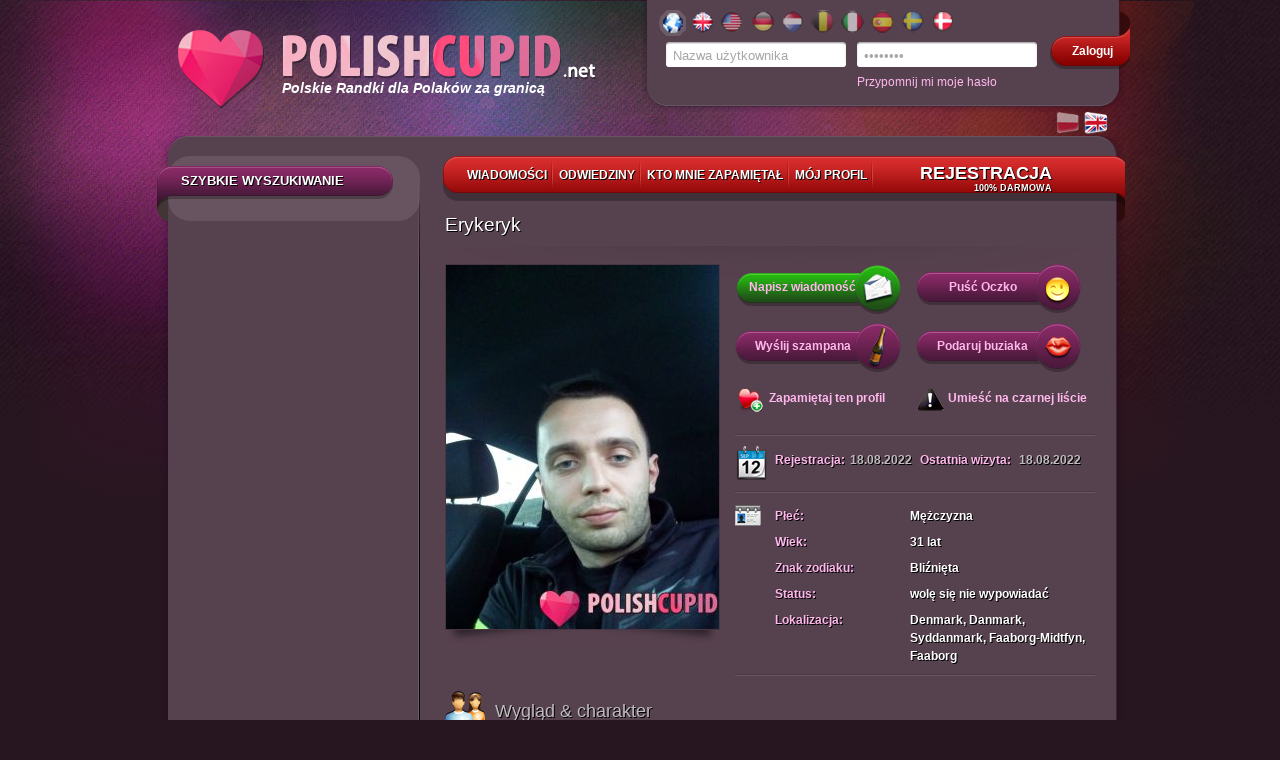

--- FILE ---
content_type: text/html; charset=UTF-8
request_url: https://www.polishcupid.net/pl/Erykeryk
body_size: 61369
content:

<!DOCTYPE html PUBLIC "-//W3C//DTD XHTML 1.0 Transitional//EN" "http://www.w3.org/TR/xhtml1/DTD/xhtml1-transitional.dtd">
<html xmlns="http://www.w3.org/1999/xhtml" lang="pl">
    <head>

        <meta http-equiv="Content-Type" content="text/html; charset=utf-8" />
        <meta http-equiv="Content-Language" content="pl"/>
        <meta name="theme-color" content="#903970" />
        
        <title>Polskie Randki : PolishCupid : kobieta: Erykeryk, wiek: 31</title>
                    <meta name="description" content="Polskie Randki : PolishCupid: mężczyzna, wiek: 31, Świat, podróże i dobre życie , Denmark, Danmark, Syddanmark, Faaborg-Midtfyn, Faaborg"/>
                    <meta name="keywords" content="Erykeryk polacy, Denmark, Danmark, Syddanmark, Faaborg-Midtfyn, Faaborg, Polskie Randki : PolishCupid"/>
                        <script type="text/javascript" src="//ajax.googleapis.com/ajax/libs/jquery/1.8.3/jquery.min.js"></script>
        <script type="text/javascript" src="/js/swfobject.js"></script>
        <link rel="stylesheet" type="text/css" href="//www.polishcupid.net/css/jqueryui/jquery-ui-1.10.3.custom.min.css?v=2" />
        <script type="text/javascript" src="/js/jquery.textshadow.js"></script>
        <script type="text/javascript" src="//www.polishcupid.net/js/jquery.validate.js?v=6"></script>
        <script type="text/javascript" src="//www.polishcupid.net/js/capslock.jquery.js?v="></script>
        <script type="text/javascript" src="/js/jquery-ui-1.10.3.custom.min.js"></script>

                    <script type="text/javascript" src="//www.polishcupid.net/js/registration.js?v=8"></script>
        
        <link rel="stylesheet" type="text/css" href="/css/common.css?v=41" />
        <link rel="stylesheet" type="text/css" href="//www.polishcupid.net/css/boxy.css?v=4" />
        <link rel="stylesheet" type="text/css" href="//www.polishcupid.net/css/jquery.fancybox-1.3.1.css" />
        

        <link rel="shortcut icon" href="//www.polishcupid.net/img/favicon.ico" type="image/x-icon" />
                <![if !IE]>
        <link rel="stylesheet" type="text/css" href="/css/not-ie.css" />
        <![endif]>
        <!--[if lt IE 8]>
        <link rel="stylesheet" type="text/css" href="/css/ie6-ie7.css" />
        <![endif]-->

        <!--[if IE 6]>
                <script type="text/javascript" src="/js/DD_belatedPNG.js"></script>
                <link rel="stylesheet" type="text/css" href="/css/ie6.css" />
                <script>
            	DD_belatedPNG.fix('.png, .ui-state-default, .flags a, .current');
                </script>
        <![endif]-->
                <script type="text/javascript" src="//www.polishcupid.net/js/DFE_off.js"></script>
        	
	<!-- Google Tag Manager -->
	<script>(function(w,d,s,l,i){w[l]=w[l]||[];w[l].push({'gtm.start':
	new Date().getTime(),event:'gtm.js'});var f=d.getElementsByTagName(s)[0],
	j=d.createElement(s),dl=l!='dataLayer'?'&l='+l:'';j.async=true;j.src=
	'//www.googletagmanager.com/gtm.js?id='+i+dl;f.parentNode.insertBefore(j,f);
	})(window,document,'script','dataLayer','GTM-NSCT4G');</script>
	<!-- End Google Tag Manager -->
	
    </head>
    <body>
	
	<!-- Google Tag Manager -->
	<noscript><iframe src="//www.googletagmanager.com/ns.html?id=GTM-NSCT4G"
	height="0" width="0" style="display:none;visibility:hidden"></iframe></noscript>
	<!-- End Google Tag Manager -->
	

<script type="text/javascript">
//    function hideInfoPanel(){$(".top_reg").slideUp(300, showLoginPanel);}
//    function showLoginPanel(){$(".login_form").slideDown(300);}
</script>

<div id="main">
    <div id="header">
        <div class="logo">
            <a href="/pl/">
                <div class="logo_img logo_eu"></div>
            <span>Polskie Randki dla Polaków za granicą</span>
            </a>
        </div>
        <div class="user_box png">
            <div class="user_box_content png">
                
               <div class="flags png">
                                          <a href="http://www.polishcupid.net" onclick="_gaq.push(['_link', 'http://www.polishcupid.net']);" class="eu_active png">
                                                    </a>
                                          <a href="http://www.polishcupid.co.uk" onclick="_gaq.push(['_link', 'http://www.polishcupid.co.uk']);" class="uk png">
                                                    </a>
                                          <a href="http://www.polishcupid.us" onclick="_gaq.push(['_link', 'http://www.polishcupid.us']);" class="us png">
                                                    </a>
                                          <a href="http://www.polishcupid.de" onclick="_gaq.push(['_link', 'http://www.polishcupid.de']);" class="de png">
                                                    </a>
                                          <a href="http://www.polishcupid.nl" onclick="_gaq.push(['_link', 'http://www.polishcupid.nl']);" class="nl png">
                                                    </a>
                                          <a href="http://www.polishcupid.be" onclick="_gaq.push(['_link', 'http://www.polishcupid.be']);" class="be png">
                                                    </a>
                                          <a href="http://www.polishcupid.it" onclick="_gaq.push(['_link', 'http://www.polishcupid.it']);" class="it png">
                                                    </a>
                                          <a href="http://www.polishcupid.es" onclick="_gaq.push(['_link', 'http://www.polishcupid.es']);" class="es png">
                                                    </a>
                                          <a href="http://www.polishcupid.se" onclick="_gaq.push(['_link', 'http://www.polishcupid.se']);" class="se png">
                                                    </a>
                                          <a href="http://www.polishcupid.dk" onclick="_gaq.push(['_link', 'http://www.polishcupid.dk']);" class="dk png">
                                                    </a>
                                    <div class="clear"></div>
                </div>
                                                                    <div class="login_form">
    <form action="/pl/user/login/" method="post" id="loginForm">
        <input type="hidden" name="p" value="1"/>
        <input type="hidden" name="r" value="%2Fpl%2FErykeryk" />
        <input type="text" name="login" id="username" class="short_input png" 
               value="Nazwa użytkownika" 
               onfocus='if(this.value == "Nazwa użytkownika") {this.value = ""}' onblur='if(this.value == "") {this.value = "Nazwa użytkownika" }' />
               <input type="password" name="password" id="l_password" class="short_input png" value="password" onfocus='if(this.value == "password") {this.value = ""}' onblur='if(this.value == "") {this.value = "password"}' />
        
                <span id="passwordCapsLock" class="hint">Caps Lock jest włączony!<span class="hint-pointer">&nbsp;</span></span>
        <input type="submit" value="Zaloguj" class="submit"/>
    </form>
    
    <script type="text/javascript">
        $(document).ready(function(){
            passwordCapsLock();
        });
    </script>
                                            
    <a href="#" class="loginBtn png" onclick="document.forms['loginForm'].submit(); return false;"><span>Zaloguj</span></a>
                                            
                                            
</div>
<div class="login-form">
    <a href="#" class="remind" onclick="recover_password()">Przypomnij mi moje hasło</a>
</div>

                                <div class="clear"></div>
            </div>
        </div>
        <div class="lang-block">
            <ul>
                <li class="pl_op"><a href="/pl/Erykeryk?sl=1" title="Przełącz na j.polski" class="png">&nbsp;</a></li>
                <li class="en"><a href="/en/Erykeryk?sl=1" title="Switch to English" class="png">&nbsp;</a></li>
            </ul>
        </div>
    </div>
    <div class="clear"></div>
        <div id="container">
                <div class="top png"></div>
                    <a name="profile"></a>
                <div class="content png">
                                <div class="menu_top menu_top_small png">
    <ul>
                <li ><a class='shadow ' href="/pl/mails/?v=2" onclick="regInfoBox('registration'); return false;">
            Wiadomości</a>
        </li>
        <li ><a class='shadow ' href="/pl/user/visits" onclick="regInfoBox('registration'); return false;">
            Odwiedziny</a>
        </li>
        <li><a class='shadow ' href="/pl/user/rfriends" onclick="regInfoBox('registration'); return false;">
            Kto mnie zapamiętał</a>
        </li>
        <li><a class='shadow ' href="/pl/user/edit" onclick="regInfoBox('registration'); return false;">
                            Mój profil</a></li>
        <li class="last"><a class='shadow reg reg_pl' href="/pl/registration" onclick="regInfoBox('registration'); return false;">
                Rejestracja<span class="menu_free">100% darmowa</span></a></li>
<!--        <li class='last'><a class='shadow ' href="/pl/payment/main/ncb">Kup Premium/VIP</a></li>-->

    </ul>
</div>            



<script type="text/javascript">
    $(document).ready(function() {
        $("a[rel=pgallery]").fancybox({
            'titleShow': true,
            'transitionIn':'elastic',
            'transitionOut': 'elastic',
            'titlePosition': 'inside'
        });
        var play=$.cookie('play')? $.cookie('play').split('&'):new Array("0");
        if(play[0]!="0"){
            profilePlayer.run(play[0]);
//            $('#profile_player'+-parseInt(play[0])).show();
        }
        profilePlayer.init();
    });
     
    var urlPremium = "/pl/payment/premium/pp/ncb";
    var urlVip = "/pl/payment/vip/pp/ncb";
    var urlPremiumVip = "/pl/payment/premium_vip/pp/ncb";
    
</script>


<script type="text/javascript" language="JavaScript"><!--
	var searches = {
			s_photo : '1'		};
            var urlPremium = "/pl/payment/premium/ls-s/ncb";
            var urlVip = "/pl/payment/vip/ls-s/ncb";
            var urlPremiumVip = "/pl/payment/premium_vip/ls-s/ncb";
	var usersOnPage = 8;
    var searchId = '';
//-->
</script>

<div class="left_side">
<script type="text/javascript">


//$(document).ready(function(){
//    $("#amount").val(  );
//    $("#slider-range-min").slider("option",'value', );
//
//    $("#amount_to").val(  );
//    $("#slider-range-max").slider("option",'value', );
//})


</script>
<div class="quick_search_container">
<h1 class="ribbon shadow png">Szybkie wyszukiwanie</h1>

<div class="quick_search" style='display:none'>
    <form id="searchAdv" name="searchAdv" enctype="application/x-www-form-urlencoded" method="post" class="pubForm" action="/search/index/"><dl class="zend_form">
<fieldset id="fieldset-sex" class="pFormFieldsetInline">

<div class="pFormElement pElementFormSelect " id="pFormElId_s_sex"  style=""><label for="s_sex" class="pFormLabel" style="">Płeć</label><div class="pWrapper pWFormSelect"><select name="s_sex" id="s_sex">
    <option value="male" selected="selected">Mężczyzna</option>
    <option value="female">Kobieta</option>
</select></div><div class="clear"></div></div></fieldset><div class="sepator"></div>
<fieldset id="fieldset-age_sel" class="pFormFieldsetInline"><legend>Wiek od</legend>


<div class="pFormElement pElementFormSelect " id="pFormElId_s_age_1"  style="float:left;"><label for="s_age_1" class="pFormLabel" style="">od</label><div class="pWrapper pWFormSelect"><select name="s_age_1" id="s_age_1" style="float:left;">
    <option value="0">wybierz</option>
    <option value="18">18</option>
    <option value="19">19</option>
    <option value="20">20</option>
    <option value="21">21</option>
    <option value="22">22</option>
    <option value="23">23</option>
    <option value="24">24</option>
    <option value="25">25</option>
    <option value="26">26</option>
    <option value="27">27</option>
    <option value="28">28</option>
    <option value="29">29</option>
    <option value="30">30</option>
    <option value="31">31</option>
    <option value="32">32</option>
    <option value="33">33</option>
    <option value="34">34</option>
    <option value="35">35</option>
    <option value="36">36</option>
    <option value="37">37</option>
    <option value="38">38</option>
    <option value="39">39</option>
    <option value="40">40</option>
    <option value="41">41</option>
    <option value="42">42</option>
    <option value="43">43</option>
    <option value="44">44</option>
    <option value="45">45</option>
    <option value="46">46</option>
    <option value="47">47</option>
    <option value="48">48</option>
    <option value="49">49</option>
    <option value="50">50</option>
    <option value="51">51</option>
    <option value="52">52</option>
    <option value="53">53</option>
    <option value="54">54</option>
    <option value="55">55</option>
    <option value="56">56</option>
    <option value="57">57</option>
    <option value="58">58</option>
    <option value="59">59</option>
    <option value="60">60</option>
    <option value="61">61</option>
    <option value="62">62</option>
    <option value="63">63</option>
    <option value="64">64</option>
    <option value="65">65</option>
    <option value="66">66</option>
    <option value="67">67</option>
    <option value="68">68</option>
    <option value="69">69</option>
    <option value="70">70</option>
    <option value="71">71</option>
    <option value="72">72</option>
    <option value="73">73</option>
    <option value="74">74</option>
    <option value="75">75</option>
    <option value="76">76</option>
    <option value="77">77</option>
    <option value="78">78</option>
    <option value="79">79</option>
    <option value="80">80</option>
    <option value="81">81</option>
    <option value="82">82</option>
    <option value="83">83</option>
    <option value="84">84</option>
    <option value="85">85</option>
    <option value="86">86</option>
    <option value="87">87</option>
    <option value="88">88</option>
    <option value="89">89</option>
    <option value="90">90</option>
    <option value="91">91</option>
    <option value="92">92</option>
    <option value="93">93</option>
    <option value="94">94</option>
    <option value="95">95</option>
    <option value="96">96</option>
    <option value="97">97</option>
    <option value="98">98</option>
    <option value="99">99</option>
    <option value="100">100</option>
</select></div><div class="clear"></div></div>

<div class="pFormElement pElementFormSelect " id="pFormElId_s_age_2"  style=""><label for="s_age_2" class="pFormLabel" style="">do</label><div class="pWrapper pWFormSelect"><select name="s_age_2" id="s_age_2">
    <option value="0">wybierz</option>
    <option value="18">18</option>
    <option value="19">19</option>
    <option value="20">20</option>
    <option value="21">21</option>
    <option value="22">22</option>
    <option value="23">23</option>
    <option value="24">24</option>
    <option value="25">25</option>
    <option value="26">26</option>
    <option value="27">27</option>
    <option value="28">28</option>
    <option value="29">29</option>
    <option value="30">30</option>
    <option value="31">31</option>
    <option value="32">32</option>
    <option value="33">33</option>
    <option value="34">34</option>
    <option value="35">35</option>
    <option value="36">36</option>
    <option value="37">37</option>
    <option value="38">38</option>
    <option value="39">39</option>
    <option value="40">40</option>
    <option value="41">41</option>
    <option value="42">42</option>
    <option value="43">43</option>
    <option value="44">44</option>
    <option value="45">45</option>
    <option value="46">46</option>
    <option value="47">47</option>
    <option value="48">48</option>
    <option value="49">49</option>
    <option value="50">50</option>
    <option value="51">51</option>
    <option value="52">52</option>
    <option value="53">53</option>
    <option value="54">54</option>
    <option value="55">55</option>
    <option value="56">56</option>
    <option value="57">57</option>
    <option value="58">58</option>
    <option value="59">59</option>
    <option value="60">60</option>
    <option value="61">61</option>
    <option value="62">62</option>
    <option value="63">63</option>
    <option value="64">64</option>
    <option value="65">65</option>
    <option value="66">66</option>
    <option value="67">67</option>
    <option value="68">68</option>
    <option value="69">69</option>
    <option value="70" selected="selected">70</option>
    <option value="71">71</option>
    <option value="72">72</option>
    <option value="73">73</option>
    <option value="74">74</option>
    <option value="75">75</option>
    <option value="76">76</option>
    <option value="77">77</option>
    <option value="78">78</option>
    <option value="79">79</option>
    <option value="80">80</option>
    <option value="81">81</option>
    <option value="82">82</option>
    <option value="83">83</option>
    <option value="84">84</option>
    <option value="85">85</option>
    <option value="86">86</option>
    <option value="87">87</option>
    <option value="88">88</option>
    <option value="89">89</option>
    <option value="90">90</option>
    <option value="91">91</option>
    <option value="92">92</option>
    <option value="93">93</option>
    <option value="94">94</option>
    <option value="95">95</option>
    <option value="96">96</option>
    <option value="97">97</option>
    <option value="98">98</option>
    <option value="99">99</option>
    <option value="100">100</option>
</select></div><div class="clear"></div></div></fieldset><div class="sepator"></div>
<fieldset id="fieldset-localization">
</fieldset><div class="sepator"></div>
<fieldset id="fieldset-onl_pht" class="pFormFieldsetInline">

<div class="pFormElement pElementFormCheckbox " style=""><div class="pWrapper pWFormCheckbox"><input type="hidden" name="s_photo" value="0" /><input type="checkbox" name="s_photo" id="s_photo" value="1" checked="checked" /></div><label for="s_photo" class="pFormLabel" style="">Tylko ze zdjęciem</label><div class="clear"></div></div></fieldset><div class="sepator"></div>

<div class="pFormElement pElementFormHidden " id="pFormElId_s_advanced"  style=""><label for="s_advanced" class="pFormLabel" style="display:none;"></label><div class="pWrapper pWFormHidden"><input type="hidden" name="s_advanced" value="1" id="s_advanced" /></div><div class="clear"></div></div>

<div class="pFormElement pElementFormHidden " id="pFormElId_p"  style=""><label for="p" class="pFormLabel" style="display:none;"></label><div class="pWrapper pWFormHidden"><input type="hidden" name="p" value="1" id="p" /></div><div class="clear"></div></div>
<dt id="simple_submit-label">&#160;</dt><dd id="simple_submit-element"><fieldset id="fieldset-simple_submit" class="pFormFieldsetInline png"><dl>

<div class="pFormElement pElementFormSubmit " id="pFormElId_submit_s"  style=""><div class="pWrapper pWFormSubmit"><a onclick="postFirstForm(); return false;" class="savebtn right btn search_btn" href="#" rel="nofollow"><span>Wyszukaj</span></a></div><div class="clear"></div></div></dl></fieldset></dd>
<div class="advanced_search_label" id="advanced_search_id">WYSZUKIWANIE ZAAWANSOWANE<div class='arrow arrow_down'></div></div>
<div class="advanced_search"><fieldset id="fieldset-login" class="pFormFieldsetInline">

<div class="pFormElement pElementFormText " id="pFormElId_s_login"  style=""><label for="s_login" class="pFormLabel" style="">Login</label><div class="pWrapper pWFormText"><input type="text" name="s_login" id="s_login" value="" /></div><div class="clear"></div></div></fieldset>
<fieldset id="fieldset-height_sel" class="pFormFieldsetInline"><legend>Wzrost</legend>


<div class="pFormElement pElementFormSelect " id="pFormElId_s_height_1"  style="float:left;"><label for="s_height_1" class="pFormLabel" style="">od</label><div class="pWrapper pWFormSelect"><select name="s_height_1" id="s_height_1" style="float:left;">
    <option value="0">wybierz</option>
    <option value="140" selected="selected">140</option>
    <option value="141">141</option>
    <option value="142">142</option>
    <option value="143">143</option>
    <option value="144">144</option>
    <option value="145">145</option>
    <option value="146">146</option>
    <option value="147">147</option>
    <option value="148">148</option>
    <option value="149">149</option>
    <option value="150">150</option>
    <option value="151">151</option>
    <option value="152">152</option>
    <option value="153">153</option>
    <option value="154">154</option>
    <option value="155">155</option>
    <option value="156">156</option>
    <option value="157">157</option>
    <option value="158">158</option>
    <option value="159">159</option>
    <option value="160">160</option>
    <option value="161">161</option>
    <option value="162">162</option>
    <option value="163">163</option>
    <option value="164">164</option>
    <option value="165">165</option>
    <option value="166">166</option>
    <option value="167">167</option>
    <option value="168">168</option>
    <option value="169">169</option>
    <option value="170">170</option>
    <option value="171">171</option>
    <option value="172">172</option>
    <option value="173">173</option>
    <option value="174">174</option>
    <option value="175">175</option>
    <option value="176">176</option>
    <option value="177">177</option>
    <option value="178">178</option>
    <option value="179">179</option>
    <option value="180">180</option>
    <option value="181">181</option>
    <option value="182">182</option>
    <option value="183">183</option>
    <option value="184">184</option>
    <option value="185">185</option>
    <option value="186">186</option>
    <option value="187">187</option>
    <option value="188">188</option>
    <option value="189">189</option>
    <option value="190">190</option>
    <option value="191">191</option>
    <option value="192">192</option>
    <option value="193">193</option>
    <option value="194">194</option>
    <option value="195">195</option>
    <option value="196">196</option>
    <option value="197">197</option>
    <option value="198">198</option>
    <option value="199">199</option>
    <option value="200">200</option>
    <option value="201">201</option>
    <option value="202">202</option>
    <option value="203">203</option>
    <option value="204">204</option>
    <option value="205">205</option>
    <option value="206">206</option>
    <option value="207">207</option>
    <option value="208">208</option>
    <option value="209">209</option>
    <option value="210">210</option>
</select></div><div class="clear"></div></div>

<div class="pFormElement pElementFormSelect " id="pFormElId_s_height_2"  style=""><label for="s_height_2" class="pFormLabel" style="">do</label><div class="pWrapper pWFormSelect"><select name="s_height_2" id="s_height_2">
    <option value="0">wybierz</option>
    <option value="140">140</option>
    <option value="141">141</option>
    <option value="142">142</option>
    <option value="143">143</option>
    <option value="144">144</option>
    <option value="145">145</option>
    <option value="146">146</option>
    <option value="147">147</option>
    <option value="148">148</option>
    <option value="149">149</option>
    <option value="150">150</option>
    <option value="151">151</option>
    <option value="152">152</option>
    <option value="153">153</option>
    <option value="154">154</option>
    <option value="155">155</option>
    <option value="156">156</option>
    <option value="157">157</option>
    <option value="158">158</option>
    <option value="159">159</option>
    <option value="160">160</option>
    <option value="161">161</option>
    <option value="162">162</option>
    <option value="163">163</option>
    <option value="164">164</option>
    <option value="165">165</option>
    <option value="166">166</option>
    <option value="167">167</option>
    <option value="168">168</option>
    <option value="169">169</option>
    <option value="170">170</option>
    <option value="171">171</option>
    <option value="172">172</option>
    <option value="173">173</option>
    <option value="174">174</option>
    <option value="175">175</option>
    <option value="176">176</option>
    <option value="177">177</option>
    <option value="178">178</option>
    <option value="179">179</option>
    <option value="180">180</option>
    <option value="181">181</option>
    <option value="182">182</option>
    <option value="183">183</option>
    <option value="184">184</option>
    <option value="185">185</option>
    <option value="186">186</option>
    <option value="187">187</option>
    <option value="188">188</option>
    <option value="189">189</option>
    <option value="190">190</option>
    <option value="191">191</option>
    <option value="192">192</option>
    <option value="193">193</option>
    <option value="194">194</option>
    <option value="195">195</option>
    <option value="196">196</option>
    <option value="197">197</option>
    <option value="198">198</option>
    <option value="199">199</option>
    <option value="200">200</option>
    <option value="201">201</option>
    <option value="202">202</option>
    <option value="203">203</option>
    <option value="204">204</option>
    <option value="205">205</option>
    <option value="206">206</option>
    <option value="207">207</option>
    <option value="208">208</option>
    <option value="209">209</option>
    <option value="210" selected="selected">210</option>
</select></div><div class="clear"></div></div></fieldset><div class="sepator"></div>
<fieldset id="fieldset-checkboxes">

<div class="pFormElement pElementFormMultiCheckbox hideElement" id="pFormElId_s_figure"  style=""><label for="s_figure" class="pFormLabel" style="">Sylwetka</label><div class="pWrapper pWFormMultiCheckbox"><label><input type="checkbox" name="s_figure[]" id="s_figure-139" value="139" />szczupła</label> <label><input type="checkbox" name="s_figure[]" id="s_figure-36" value="36" />normalna</label> <label><input type="checkbox" name="s_figure[]" id="s_figure-38" value="38" />atletyczna</label> <label><input type="checkbox" name="s_figure[]" id="s_figure-37" value="37" />kilka kilo za dużo</label> <label><input type="checkbox" name="s_figure[]" id="s_figure-39" value="39" />muskularna</label> <label><input type="checkbox" name="s_figure[]" id="s_figure-263" value="263" />jest dobrze</label></div><div class="clear"></div></div>

<div class="pFormElement pElementFormMultiCheckbox hideElement" id="pFormElId_s_hair_color"  style=""><label for="s_hair_color" class="pFormLabel" style="">Kolor włosów</label><div class="pWrapper pWFormMultiCheckbox"><label><input type="checkbox" name="s_hair_color[]" id="s_hair_color-40" value="40" />jasny blond</label> <label><input type="checkbox" name="s_hair_color[]" id="s_hair_color-41" value="41" />blond</label> <label><input type="checkbox" name="s_hair_color[]" id="s_hair_color-42" value="42" />ciemny blond</label> <label><input type="checkbox" name="s_hair_color[]" id="s_hair_color-43" value="43" />pasemka</label> <label><input type="checkbox" name="s_hair_color[]" id="s_hair_color-44" value="44" />jasny szatyn</label> <label><input type="checkbox" name="s_hair_color[]" id="s_hair_color-45" value="45" />ciemny szatyn</label> <label><input type="checkbox" name="s_hair_color[]" id="s_hair_color-46" value="46" />czarne</label> <label><input type="checkbox" name="s_hair_color[]" id="s_hair_color-56" value="56" />czerwone / rude</label> <label><input type="checkbox" name="s_hair_color[]" id="s_hair_color-57" value="57" />brązowe</label> <label><input type="checkbox" name="s_hair_color[]" id="s_hair_color-58" value="58" />ciemny brąz</label> <label><input type="checkbox" name="s_hair_color[]" id="s_hair_color-103" value="103" />siwe</label> <label><input type="checkbox" name="s_hair_color[]" id="s_hair_color-105" value="105" />inne</label> <label><input type="checkbox" name="s_hair_color[]" id="s_hair_color-47" value="47" />nie mam włosów</label></div><div class="clear"></div></div>

<div class="pFormElement pElementFormMultiCheckbox hideElement" id="pFormElId_s_eyes_color"  style=""><label for="s_eyes_color" class="pFormLabel" style="">Kolor oczu</label><div class="pWrapper pWFormMultiCheckbox"><label><input type="checkbox" name="s_eyes_color[]" id="s_eyes_color-48" value="48" />piwny</label> <label><input type="checkbox" name="s_eyes_color[]" id="s_eyes_color-49" value="49" />niebieski</label> <label><input type="checkbox" name="s_eyes_color[]" id="s_eyes_color-50" value="50" />zielony</label> <label><input type="checkbox" name="s_eyes_color[]" id="s_eyes_color-51" value="51" />szary</label> <label><input type="checkbox" name="s_eyes_color[]" id="s_eyes_color-52" value="52" />brązowy</label> <label><input type="checkbox" name="s_eyes_color[]" id="s_eyes_color-53" value="53" />czarny</label> <label><input type="checkbox" name="s_eyes_color[]" id="s_eyes_color-54" value="54" />inny</label></div><div class="clear"></div></div>

<div class="pFormElement pElementFormMultiCheckbox hideElement" id="pFormElId_s_education"  style=""><label for="s_education" class="pFormLabel" style="">Wykształcenie</label><div class="pWrapper pWFormMultiCheckbox"><label><input type="checkbox" name="s_education[]" id="s_education-253" value="253" />zawodowe</label> <label><input type="checkbox" name="s_education[]" id="s_education-6" value="6" />podstawowe</label> <label><input type="checkbox" name="s_education[]" id="s_education-7" value="7" />średnie</label> <label><input type="checkbox" name="s_education[]" id="s_education-8" value="8" />pomaturalne</label> <label><input type="checkbox" name="s_education[]" id="s_education-9" value="9" />wyższe niepełne</label> <label><input type="checkbox" name="s_education[]" id="s_education-10" value="10" />wyższe</label> <label><input type="checkbox" name="s_education[]" id="s_education-11" value="11" />podyplomowe</label> <label><input type="checkbox" name="s_education[]" id="s_education-234" value="234" />inne</label> <label><input type="checkbox" name="s_education[]" id="s_education-235" value="235" />wiem, ale nie powiem</label></div><div class="clear"></div></div>

<div class="pFormElement pElementFormMultiCheckbox hideElement" id="pFormElId_s_martial"  style=""><label for="s_martial" class="pFormLabel" style="">Status</label><div class="pWrapper pWFormMultiCheckbox"><label><input type="checkbox" name="s_martial[]" id="s_martial-250" value="250" />kawaler / panna</label> <label><input type="checkbox" name="s_martial[]" id="s_martial-252" value="252" />jestem w czymś, co można nazwać związkiem</label> <label><input type="checkbox" name="s_martial[]" id="s_martial-3" value="3" />w separacji</label> <label><input type="checkbox" name="s_martial[]" id="s_martial-4" value="4" />rozwiedziony / rozwiedziona</label> <label><input type="checkbox" name="s_martial[]" id="s_martial-5" value="5" />wdowiec / wdowa</label> <label><input type="checkbox" name="s_martial[]" id="s_martial-248" value="248" />żonaty/mężatka</label> <label><input type="checkbox" name="s_martial[]" id="s_martial-249" value="249" />wolę się nie wypowiadać</label></div><div class="clear"></div></div>

<div class="pFormElement pElementFormMultiCheckbox hideElement" id="pFormElId_s_zodiac"  style=""><label for="s_zodiac" class="pFormLabel" style="">Znak zodiaku</label><div class="pWrapper pWFormMultiCheckbox"><label><input type="checkbox" name="s_zodiac[]" id="s_zodiac-124" value="124" />Koziorożec</label> <label><input type="checkbox" name="s_zodiac[]" id="s_zodiac-125" value="125" />Wodnik</label> <label><input type="checkbox" name="s_zodiac[]" id="s_zodiac-126" value="126" />Ryby</label> <label><input type="checkbox" name="s_zodiac[]" id="s_zodiac-127" value="127" />Baran</label> <label><input type="checkbox" name="s_zodiac[]" id="s_zodiac-128" value="128" />Byk</label> <label><input type="checkbox" name="s_zodiac[]" id="s_zodiac-129" value="129" />Bliźnięta</label> <label><input type="checkbox" name="s_zodiac[]" id="s_zodiac-130" value="130" />Rak</label> <label><input type="checkbox" name="s_zodiac[]" id="s_zodiac-131" value="131" />Lew</label> <label><input type="checkbox" name="s_zodiac[]" id="s_zodiac-132" value="132" />Panna</label> <label><input type="checkbox" name="s_zodiac[]" id="s_zodiac-133" value="133" />Waga</label> <label><input type="checkbox" name="s_zodiac[]" id="s_zodiac-134" value="134" />Skorpion</label> <label><input type="checkbox" name="s_zodiac[]" id="s_zodiac-135" value="135" />Strzelec</label></div><div class="clear"></div></div>

<div class="pFormElement pElementFormMultiCheckbox hideElement" id="pFormElId_s_smoking"  style=""><label for="s_smoking" class="pFormLabel" style="">Stosunek do palenia</label><div class="pWrapper pWFormMultiCheckbox"><label><input type="checkbox" name="s_smoking[]" id="s_smoking-24" value="24" />palę</label> <label><input type="checkbox" name="s_smoking[]" id="s_smoking-25" value="25" />palę okazyjnie</label> <label><input type="checkbox" name="s_smoking[]" id="s_smoking-26" value="26" />nie palę</label> <label><input type="checkbox" name="s_smoking[]" id="s_smoking-265" value="265" />Czasami palę, ale nie papierosy</label></div><div class="clear"></div></div>

<div class="pFormElement pElementFormMultiCheckbox hideElement" id="pFormElId_s_alcohol"  style=""><label for="s_alcohol" class="pFormLabel" style="">Alkohol</label><div class="pWrapper pWFormMultiCheckbox"><label><input type="checkbox" name="s_alcohol[]" id="s_alcohol-27" value="27" />picie to moje życie</label> <label><input type="checkbox" name="s_alcohol[]" id="s_alcohol-28" value="28" />kilka drinków lub pare piwek po pracy, prawie codziennie</label> <label><input type="checkbox" name="s_alcohol[]" id="s_alcohol-29" value="29" />tylko w weekend</label> <label><input type="checkbox" name="s_alcohol[]" id="s_alcohol-123" value="123" />od urodzin do urodzin, bardzo okazjonalnie</label> <label><input type="checkbox" name="s_alcohol[]" id="s_alcohol-254" value="254" />prawie nie piję</label> <label><input type="checkbox" name="s_alcohol[]" id="s_alcohol-255" value="255" />nie piję</label> <label><input type="checkbox" name="s_alcohol[]" id="s_alcohol-256" value="256" />już nie piję</label> <label><input type="checkbox" name="s_alcohol[]" id="s_alcohol-257" value="257" />przekonasz się na spotkaniu</label></div><div class="clear"></div></div>

<div class="pFormElement pElementFormMultiCheckbox hideElement" id="pFormElId_s_children"  style=""><label for="s_children" class="pFormLabel" style="">Dzieci</label><div class="pWrapper pWFormMultiCheckbox"><label><input type="checkbox" name="s_children[]" id="s_children-31" value="31" />chcę mieć ale nie wiem kiedy</label> <label><input type="checkbox" name="s_children[]" id="s_children-34" value="34" />nie chcę mieć dzieci</label> <label><input type="checkbox" name="s_children[]" id="s_children-108" value="108" />moje dzieci mieszkają ze mną</label> <label><input type="checkbox" name="s_children[]" id="s_children-32" value="32" />moje dzieci nie mieszkają ze mną</label> <label><input type="checkbox" name="s_children[]" id="s_children-136" value="136" />nie mam dzieci</label> <label><input type="checkbox" name="s_children[]" id="s_children-33" value="33" />chcę więcej dzieci</label> <label><input type="checkbox" name="s_children[]" id="s_children-240" value="240" />wiem, ale nie powiem</label></div><div class="clear"></div></div>

<div class="pFormElement pElementFormSubmit " id="pFormElId_submit_adv"  style=""><div class="pWrapper pWFormSubmit"><a onclick="$(this).parents('form').submit(); return false;" class="savebtn right " href="#" rel="nofollow"><span>Wyszukaj</span></a></div><div class="clear"></div><div class="pFormDescription"><span id='save_search' ><b>Zapisz powyższe kryteria</b></span></div><div class="clear"></div></div></fieldset><div class="clear"></div></div></dl></form>
    <div id="saved_searches">
        <ul>
                </ul>
    </div>

    
    <script type="text/javascript">

    $.fn.shn = function(){}
    $.fn.shn.advSearch = function(settings){

        var options = {
            fields:[
                {
                    eType:'location', // element type
                    selects:{
                        country:{id:'#s_country',wrId:'#pFormElId_s_country'},
                        region:{id:'#s_region',wrId:'#pFormElId_s_region',url:'/json/regions/country/'},
                        city:{id:'#s_city',wrId:'#pFormElId_s_city',url:'/json/cities/region/'}
                    },
                    list:{id:'#fieldset-list',eId:'.pFormElement'},
                    addButton:{id:'.add_loc_submit'}
                },
                {eType:'chbox',id:'#pFormElId_s_figure',cEl:'.pFormLabel'},
                {eType:'chbox',id:'#pFormElId_s_hair_color',cEl:'.pFormLabel'},
                {eType:'chbox',id:'#pFormElId_s_eyes_color',cEl:'.pFormLabel'},
                {eType:'chbox',id:'#pFormElId_s_education',cEl:'.pFormLabel'},
                {eType:'chbox',id:'#pFormElId_s_martial',cEl:'.pFormLabel'},
                {eType:'chbox',id:'#pFormElId_s_zodiac',cEl:'.pFormLabel'},
                {eType:'chbox',id:'#pFormElId_s_smoking',cEl:'.pFormLabel'},
                {eType:'chbox',id:'#pFormElId_s_alcohol',cEl:'.pFormLabel'},
                {eType:'chbox',id:'#pFormElId_s_children',cEl:'.pFormLabel'},
                {eType:'showHide',id:'#advanced_search_id',cEl:'.advanced_search',
                    hideCond:{'#s_height_1':140,'#s_height_2':210,'#fieldset-checkboxes input:checkbox:checked':undefined,'#fieldset-list >div':undefined,'#s_login':""}},
                {eType:'showHide',id:'#fieldset-height_sel legend',cEl:'#fieldset-height_sel .pElementFormSelect',hideCond:{'#s_height_1':140,'#s_height_2':211}},
                {eType:'saveSearch',id:'#save_search',cEl:'#searchAdv',form:'#form_name'}
                
                                
                ,{eType:'ajaxRefresh',selector:'#pFormElId_s_age_1 .pWFormSelect',form:'#searchAdv'}
                ,{eType:'ajaxRefresh',selector:'#pFormElId_s_age_2 .pWFormSelect',form:'#searchAdv'}
                
                                
            ]

        };
        var o = $.extend(options, settings);


        var types = function(){};
        types.saveSearch=function(opt){
            var data=$(opt.cEl).serialize();
            $(opt.id).click(function(){
                function evalJs(content){
                     var res = $(content);
                     for(var i=0;i<res.length;i++){
                        if(res[i].type == 'text/javascript'){
                            eval(res[i].innerHTML);
                        }
                     }
                }
                function unbindClick(){
                    $('#form_name .pWFormSubmit a').attr('onClick','').unbind('onClick').click(function(){
                        if($(opt.form).valid()){
                            $j.getJSON('/pl/json/save-search/',
                                {
                                 params: $(opt.cEl).serialize(),
                                 name: $('#save_name').val()
                                 }, function(response){
                                     if (!response) {
                                        errorBox(translate('Unknown AJAX error'));
                                         return;
                                     }
                                     if (response.status == "ok") {
                                        $('#saved_searches ul').append('<li><a class="saved_search" href="'+response.url+'">'+response.name+'</a><a id="saved_search_'+response.res+'" href="#" class="remove right remove_search" onclick="javascript:deleteSaved('+response.res+'); return false;">'+response.del+'</a><div class="clear"></div></li>');
                                        infoBox(response.message);
                                        return false;
                                     }else{
                                         infoBox(response.message);
                                         return false;
                                     }
                                }
                            );
                        }
                    });
                }
                if($('body').data(opt.form+'sav') == null){
                    $.get('/pl/json/get-save-search-form',function(data){
                        $('body').data(opt.form+'sav',data);
                        infoBox(data,true);
                        evalJs(data);
                        unbindClick();
                    });
                }else{
                    infoBox($('body').data(opt.form+'sav'),true);
                    evalJs($('body').data(opt.form+'sav'));
                    unbindClick();
                }
            });
        };
        
        types.ajaxRefresh=function(opt){
            var el=$(opt.selector);
            $(el).bind('slidestop',function(){
                  tmp=$(opt.form).serializeArray();
                  var i=0
                  $.each(tmp,function(k,v){
                      if(v.name.indexOf('[]')!=-1){
                          if(searches[v.name]){
                            searches[v.name].push(v.value);
                          }else{
                            searches[v.name]=[v.value];
                          }
                      }else
                        searches[v.name]=v.value;
                      i++;
                  });
                  if(window.pagersearch!=undefined)
                    goToPage(1);
            });
        };

        types.showHide=function(opt){
            var element=$(opt.cEl);
            var show=function(el){
                $(el).show('slow');
                $(el).removeClass('HideAdvSearch');
                $(opt.id+' >.arrow').removeClass('arrow_up');
                $(opt.id+' >.arrow').addClass('arrow_down');
            }
            var hide=function(el){
                $(el).hide('fast');
                $(el).addClass('HideAdvSearch');
                $(opt.id+' >.arrow').addClass('arrow_up');
                $(opt.id+' >.arrow').removeClass('arrow_down');
            }
            $(opt.id).click(function(){
                if($(element).hasClass('HideAdvSearch')){
                    show(element);
                }else{
                    hide(element);
                }
            });
            var hideElement=1;
            $.each(opt.hideCond,function(key,value){
                if($(key).val()!=value){
                    hideElement=0;
                }
            });
            if(hideElement)
                hide(element);
        };

        types.chbox = function(opt){

            var el = $(opt.id);
            var showChBoxes = function(el){

                $('.pFormMuliList',el).remove();
                $('.pWFormMultiCheckbox',el).show();
                $(el).addClass('OpenChBox');
            };
            var showList = function(el){

                var ul = $('<ul class="pFormMuliList"></ul>');
                var labels = $('.pWFormMultiCheckbox label', el);
                labels.each(function(){
                    var label = $(this);
                    if($('input:checkbox:checked', label).length == 1){
                        var li = $('<li>').append(label.text());
                        ul.append(li);
                    }
                });
                ul.click(function(){showChBoxes(el);});
                el.append(ul);
                $('.pWFormMultiCheckbox',el).hide();
                $(el).removeClass('OpenChBox');
            }
            showList(el);
            $(opt.cEl,el).click(function(){
                var el = $(opt.id);
                if($(el).hasClass('OpenChBox')){
                    showList(el);
                }else{
                    showChBoxes(el);
                }
            });
        };

        // types of fields form config eType
        types.location = function(opt){

            var d = {
                c:$(opt.selects.country.id),
                r:$(opt.selects.region.id),
                ct:$(opt.selects.city.id),
                o:opt,
                b:$(opt.addButton.id)
            };
            if($(d.o.list.id).size() == 0){
                var fs = $('<fieldset id="fieldset-list"></fieldset>');
                $('#fieldset-localization').after(fs);
            }
            $(d.o.list.id+' '+d.o.list.eId).click(function(){
                $(this).remove();
            });

            cV = d.c.val();
            rV = d.r.val();
            ctV = d.ct.val();
            if(rV == '0'){$(d.o.selects.region.wrId).hide();}
            if(ctV == '0'){$(d.o.selects.city.wrId).hide();}

            d.c.change(function(){
                while ( d.r[0].options.length > 0){d.r[0].options[0] = null;}
                while ( d.ct[0].options.length > 0){d.ct[0].options[0] = null;}

                var cValue =  d.c.attr('value');
                if(cValue != 0){
                    d.r[0].options[0] = new Option(translate("Loading..."), "");
                    d.r[0].options[0].selectedIndex = 0;
                    $(d.o.selects.region.wrId).show();
                    $.ajax({
                        url: d.o.selects.region.url+cValue,type: 'GET',dataType: 'json'
                        ,success:function (data){
                            d.r[0].options[0] = new Option(translate('Select region'), '');
                            d.r[0].options[0].selectedIndex = 0;
                            $.each(data,function(i,val){
                                d.r[0].options[i+1] = new Option(data[i][1], data[i][0]);
                            });
                        }
                    });
                }else{
                    $(d.o.selects.region.wrId).hide();
                    d.r[0].options[0] = new Option(translate("Loading..."), "");
                    d.r[0].options[0].selectedIndex = 0;

                    d.ct[0].options[0] = new Option(translate("Loading..."), "");
                    d.ct[0].options[0].selectedIndex = 0;
                    $(d.o.selects.city.wrId).hide();
                }
            },d);

            d.r.change(function(){
                while ( d.ct[0].options.length > 0){
                    d.ct[0].options[0] = null;
                }
                var cValue =  d.r.attr('value');
                if(cValue != 0){
                    d.ct[0].options[0] = new Option(translate("Loading..."), "");
                    d.ct[0].options[0].selectedIndex = 0;
                    $(d.o.selects.city.wrId).show();
                    $.ajax({
                        url: d.o.selects.city.url+cValue,type: 'GET',dataType: 'json'
                        ,success:function (data){
                            d.ct[0].options[0] = new Option(translate('Select city'), '');
                            d.ct[0].options[0].selectedIndex = 0;
                            $.each(data,function(i,val){
                                d.ct[0].options[i+1] = new Option(data[i][1], data[i][0]);
                            });
                        }
                    });
                }else{
                    $(d.o.selects.city.wrId).hide();
                    d.ct[0].options[0] = new Option(translate("Loading..."), "");
                    d.ct[0].options[0].selectedIndex = 0;
                }
            },d);

            d.b.click(function(){

                cV = d.c.val();
                rV = d.r.val();
                ctV = d.ct.val();
                var el =''
                var text='';
                if(cV > 0){
                    el = cV;
                    text = $("option:selected",d.c).text();
                    if(rV > 0){
                        el = el + '_'+rV
                        text = text+', '+ $("option:selected",d.r).text();
                        if(ctV > 0){
                            el = el + '_'+ctV;
                            text = text+', '+ $("option:selected",d.ct).text();
                        }
                    }
                    var col = $(d.o.list.id);
                    var cnt = $('input[value$='+el+']',col).size();
                    if(cnt == 0){
                        var inpt = $('<input type="hidden" />')
                        .attr('id','s_localization-loc_'+el)
                        .attr('name','s_localization[loc_'+el+']')
                        .val(el);
                        var label = $('<label class="pFormLabel"></label>').text(text);
                        var elWr = $('<div class="pWrapper pWFormHidden"></div>');
                        var wr = $('<div class="pFormElement pElementFormHidden"></div>');
                        elWr.append(inpt);
                        wr.append(label);
                        wr.append(elWr);
                        wr.click(function(){
                            name=$('input',this).attr('name');
                            delete searches[name];
                            delete searches['s_localization'];
                            $(this).remove();
                        });
                        $(d.o.list.id).append(wr);
                    }
                }
                return false;
            },d);
        };

        var load = function(){
            // load each field from config
            $.each(o.fields,function(i,val){
                if (val.eType!=undefined) {
                    var elType = val.eType;
                    types [ elType ](val);
                }
            });
            $('.quick_search').show();
        }
        load();
    };

    function deleteSaved(id){
        $j.getJSON('/pl/json/delete-search/',
        {
         id: id
         }, function(response){
             if (!response) {
                errorBox(translate('Unknown AJAX error'));
                 return;
             }
             if (response.status == "ok") {
                $('#saved_search_'+id).parent().remove();
                return false;
             }
        }
    );
    }

$(document).ready(function(){
    $.fn.shn.advSearch();
});

    </script>
    

   
</div>
</div>
</div>
<div class="right_side">
    <div class="profile_header">
        <h1 class="shadow">Erykeryk</h1>
                        <div class="clear"></div>
    </div>

    <div class="user_photos">
        <div class="big_pic">
                        <a href="/photos1/00/00/00/18/31/36/154860_b.jpg" class="zoomphoto" rel="pgallery"><img id="img" src="/photos1/00/00/00/18/31/36/154860_m.jpg" width="273" height="364" alt="" title=""/></a>
            <img id="avatar_1" src="/photos1/00/00/00/18/31/36/154860_a.jpg" style="display: none" />
                    </div>
            </div>

    <div class="user_data">



        <div class="user_links">
                            <a href="#" class="send_msg png" onclick="regInfoBox('listing','Erykeryk','avatar_1'); return false;">Napisz wiadomość</a>
                <a href="#" class="send_smile png" onclick="regInfoBox('listing','Erykeryk','avatar_1'); return false;">Puść Oczko</a>
                <a href="#" class="send_champagne png" onclick="regInfoBox('listing','Erykeryk','avatar_1'); return false;">Wyślij szampana</a>
                <a href="#" class="send_kiss png" onclick="regInfoBox('listing','Erykeryk','avatar_1'); return false;">Podaruj buziaka</a>
                <a href="#" class="add_friends user_links_simple png" onclick="regInfoBox('listing','Erykeryk','avatar_1'); return false;">Zapamiętaj ten profil</a>
                <a href="#" class="add_blacklist user_links_simple png" onclick="javascript: regInfoBox('listing','Erykeryk','avatar_1'); return false;">Umieść na czarnej liście</a>
                        
                        <div class="clear"></div>
        </div>
        <div class="user_info_sepator"></div>

        <div class="reg_date"><p class="shadow png">Rejestracja:<span>18.08.2022</span>
        Ostatnia wizyta: <span>18.08.2022</span></p></div>

        <div class="user_info_sepator"></div>

        <div class="user_info png">
            <table>
                                                    <tr class="shadow"><th >Płeć:</th><td>Mężczyzna</td></tr>
                                                                    <tr class="shadow"><th >Wiek:</th><td>31 lat</td></tr>
                                                                    <tr class="shadow"><th >Znak zodiaku:</th><td>Bliźnięta</td></tr>
                                                                    <tr class="shadow"><th >Status:</th><td>wolę się nie wypowiadać</td></tr>
                                                                                                    <tr class="shadow"><th >Lokalizacja:</th><td>Denmark, Danmark, Syddanmark, Faaborg-Midtfyn, Faaborg</td></tr>
                                            </table>
        </div>



        <div class="user_info_sepator"></div>
        
    </div>
    <div class="clear"></div>
    <div class="more_user_info">
        <h2 class="apperence shadow png">Wygląd &amp; charakter</h2>
    <div class="user_info png" style='background:transparent !important;'>
        <table>
                                            <tr class="shadow"><th>Stosunek do palenia:</th><td>palę okazyjnie</td></tr>
                                                            <tr class="shadow"><th>Alkohol:</th><td>prawie nie piję</td></tr>
                                                            <tr class="shadow"><th>Dzieci:</th><td>moje dzieci nie mieszkają ze mną</td></tr>
                                                            <tr class="shadow"><th>Wzrost:</th><td>185</td></tr>
                                                            <tr class="shadow"><th>Sylwetka:</th><td>szczupła</td></tr>
                                                            <tr class="shadow"><th>Kolor włosów:</th><td>ciemny szatyn</td></tr>
                                                            <tr class="shadow"><th>Kolor oczu:</th><td>niebieski</td></tr>
                                        
                            <tr class="shadow"><th>Ulubiona kuchnia:</th><td>
                                                polska, włoska, amerykańska                </td></tr>
                            <tr class="shadow"><th>Rodzaj związku , którego szukam:</th><td>
                                                na poważnie, małżeństwo                </td></tr>
                            <tr class="shadow"><th>Języki, w których mogę się porozumiewać.:</th><td>
                                                polski, angielski                </td></tr>
                    </table>
    </div>
    </div>    <div class="more_user_info more_user_info2">
            <h2 class="info_about_me shadow png">O mnie</h2>
        <p>Zwykły normalny chłopak który chce spełnić marzenie.</p>
        <div class="user_info_sepator png"></div>
                <h2 class="looking_for shadow png">Szukam</h2>
        <p>Sympatycznej kobiety wiedzącej czego chce z pozytywnym nastawieniem.</p>
        <div class="user_info_sepator png"></div>
                <h2 class="info_about_me shadow">Moje zainteresowania</h2>
        <p>Świat, podróże i dobre życie </p>
    </div> 
</div>
<div class="clear"></div>

                               </div>
        	<div class="bottom png">
		</div>
                                </div>
                <div id="footer">
                                        <div class="footer_box footer_images">
                                            </div>
                    			<div class="footer_box">
				<h2>Lepsze polskie randki</h2>
				<p>Portal randkowy PolishCupid.net jest nowym serwisem dla Polek i Polaków żyjących poza Polską. Jest również w pełni moderowanym serwisem randkowym. Każdy profil podlega manualnej akceptacji przez moderatorów serwisu, którzy czuwają nad bezpieczeństwem wszystkich użytkowników. Dzięki temu w naszym serwisie znajdziesz tylko prawdziwe i sprawdzone profile.</p>
			</div>
			<div class="footer_box">
				<h2>Polskie Randki z PolishCupid - dlaczego my?</h2>
				<p>PolishCupid oferuje całkiem nowe podejście do randek online na emigracji. PolishCupid, tak jak inne serwisy randkowe, jest w pełni moderowany. Nasz portal oferuje nowoczesną usługę wysokiej jakości polskich randek online. Został stworzony oraz jest rozwijany przez wysokiej klasy specjalistów. Dzięki temu oferuje inne, unikalne podejście do randek online: wszystko po to, aby ułatwić poznanie tej właściwej osoby.</p>
			</div>
			<div class="footer_box">
                            <h2>Masz pytanie?</h2>
                            <p>Administracja serwisu dla Polaków na emigracji: PolishCupid zawsze wychodzi naprzeciw naszym użytkownikom. Jeśli masz pomysł lub uwagi co do funkcjonowania serwisu, prosimy o wysłanie do nas wiadomości. Odpowiemy na nią w czasie nie dłuższym niż 24 godziny. Skorzystaj z formularza kontaktowego:<a href="/pl/contact/" title="Kontakt z administracją">Kontakt</a>.</p>
<!--				<h2>Top favourites</h2>
				<a href="#"><img src="/img/profile_05.gif" alt="profile_05" width="55" height="55" /></a>
				<a href="#"><img src="/img/profile_04.gif" alt="profile_04" width="55" height="55" /></a>
				<a href="#"><img src="/img/profile_03.gif" alt="profile_03" width="55" height="55" /></a>
				<a href="#"><img src="/img/profile_02.gif" alt="profile_02" width="55" height="55" /></a>
				<a href="#"><img src="/img/profile_01.gif" alt="profile_01" width="55" height="55" /></a>-->
			</div>
			<div class="bottom_container">
				<div class="menu_bottom">
  <ul>
    <li><a href="/pl/">Strona Główna</a></li>
    <li><a href="/pl/content/about">O nas</a></li>
    <li><a href="/pl/content/faq/">FAQ</a></li>
    <li><a href="/pl/content/privacy">Regulamin</a></li>
    <li><a href="/pl/content/cookie">Polityka cookies</a></li>
    <li><a onclick="regInfoBox('registration'); return false;" href="/pl/registration">Rejestracja</a></li>    
        <li class="last"><a href="/pl/contact">Kontakt</a></li>
  </ul>
</div>				<p class="copy">© 2011-2017 PolishCupid - Portal randkowy dla Polaków</p>
			</div>
		</div>

	<!-- Footer end -->
         </div>      
<script type="text/javascript" src="/pl/js/locale/?v=918"></script>
<script type="text/javascript" src="/pl/js/settings/anon"></script>
<script type="text/javascript" src="//www.polishcupid.net/js/common.js?v=12"></script>
<script type="text/javascript" src="//www.polishcupid.net/js/common2.js?v=11"></script>
<script type="text/javascript" src="//www.polishcupid.net/js/jquery.fancybox-1.3.1.pack.js"></script>
<script type="text/javascript" src="//www.polishcupid.net/js/bgiframe.js?v=4"></script>
<script type="text/javascript" src="//www.polishcupid.net/js/jquery.tooltip.min.js?v=4"></script>

<script type="text/javascript" src="//www.polishcupid.net/js/mailer.js?v=5"></script>
<script type="text/javascript" src="//www.polishcupid.net/js/friends.min.js?v=4"></script>
<script type="text/javascript" src="//www.polishcupid.net/js/bsn.min.js?v=4"></script>
<script type="text/javascript" src="//www.polishcupid.net/js/search.js?v=4"></script>
<script type="text/javascript" src="//www.polishcupid.net/js/vip.js?v=4"></script>
<script type="text/javascript" src="//www.polishcupid.net/js/json2.js?v=4"></script>

<script type="text/javascript">function makePopups(){}</script>
<script type="text/javascript" src="//www.polishcupid.net/js/bansearch.js?v=4"></script>

<script type="text/javascript" src="//www.polishcupid.net/js/tooltips.js?v=4"></script>
<script type="text/javascript" src="/js/geolocalization.js?v=6"></script>
<script type="text/javascript">


  $j = $;


  
  
    function openChat() {
  		return errorBox(translate('You must be registered user', settings.baseUrl + '/' + settings.language));
    }
    function sendInvite() {
  		return errorBox(translate('You must be registered user', settings.baseUrl + '/' + settings.language));
    }
  
  
  
    $j(".disabledOnLoading").css("visibility", "visible")
  
        $(function() {
        $.cookie('tz_offset', new Date().getTimezoneOffset(), { path: '/' });

        $('.local_date').each(function(){
            values = $(this).attr('title').split(';');
            $(this).html(dateformat(values[1], Number(values[0])));
            $(this).removeAttr('title');
            $(this).removeAttr('class');
        })
    })

</script>
<!-- <script type="text/javascript" src="/js/overlibmws/overlibmws.all.js"></script> -->




</body>
</html>